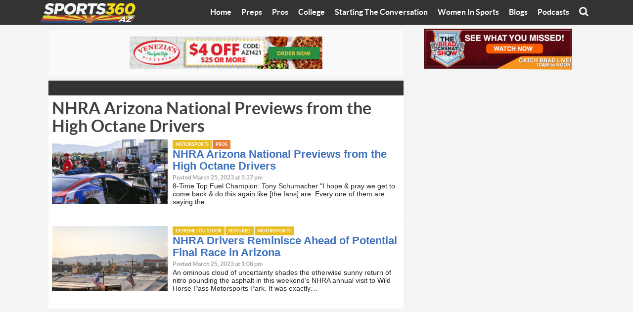

--- FILE ---
content_type: text/html; charset=UTF-8
request_url: https://sports360az.com/tag/tony-schumacher/
body_size: 12178
content:
<!doctype html>
<html class="no-js" dir="ltr" lang="en-US" prefix="og: https://ogp.me/ns#" >
	<head>
	    <!-- Google Tag Manager -->
		<script>(function(w,d,s,l,i){w[l]=w[l]||[];w[l].push({'gtm.start':
		new Date().getTime(),event:'gtm.js'});var f=d.getElementsByTagName(s)[0],
		j=d.createElement(s),dl=l!='dataLayer'?'&l='+l:'';j.async=true;j.src=
		'https://www.googletagmanager.com/gtm.js?id='+i+dl;f.parentNode.insertBefore(j,f);
		})(window,document,'script','dataLayer','GTM-KLNWDJF');</script>
		<!-- End Google Tag Manager -->
		
		<!-- Google tag (gtag.js) -->
		<script async src="https://www.googletagmanager.com/gtag/js?id=G-RN01Y6J5WG"></script>
		<script>
		  window.dataLayer = window.dataLayer || [];
		  function gtag(){dataLayer.push(arguments);}
		  gtag('js', new Date());
		  gtag('config', 'G-RN01Y6J5WG');
		</script>
		
		<meta charset="utf-8" />
		<meta name="viewport" content="width=device-width, initial-scale=1.0" />

		<link rel="icon" href="https://sports360az.com/wp-content/themes/Sports360AZ-WP/assets/img/icons/favicon.ico" type="image/x-icon">
		<link rel="apple-touch-icon-precomposed" sizes="144x144" href="https://sports360az.com/wp-content/themes/Sports360AZ-WP/assets/img/icons/apple-touch-icon-144x144-precomposed.png">
		<link rel="apple-touch-icon-precomposed" sizes="114x114" href="https://sports360az.com/wp-content/themes/Sports360AZ-WP/assets/img/icons/apple-touch-icon-114x114-precomposed.png">
		<link rel="apple-touch-icon-precomposed" sizes="72x72" href="https://sports360az.com/wp-content/themes/Sports360AZ-WP/assets/img/icons/apple-touch-icon-72x72-precomposed.png">
		<link rel="apple-touch-icon-precomposed" href="https://sports360az.com/wp-content/themes/Sports360AZ-WP/assets/img/icons/apple-touch-icon-precomposed.png">
		<title>Tony Schumacher | Sports360AZ</title>
	<style>img:is([sizes="auto" i], [sizes^="auto," i]) { contain-intrinsic-size: 3000px 1500px }</style>
	
		<!-- All in One SEO Pro 4.7.2 - aioseo.com -->
		<meta name="robots" content="max-snippet:-1, max-image-preview:large, max-video-preview:-1" />
		<meta name="google-site-verification" content="_k1OSy0h85IjGtbnhXU6__mZjILNEKYZy5G9pw8sCwg" />
		<link rel="canonical" href="https://sports360az.com/tag/tony-schumacher/" />
		<meta name="generator" content="All in One SEO Pro (AIOSEO) 4.7.2" />

		<link rel="apple-touch-icon-precomposed" sizes="144x144" href="https://sports360az.com/wp-content/themes/Sports360AZ-WP/assets/img/icons/apple-touch-icon-144x144-precomposed.png">
		<link rel="apple-touch-icon-precomposed" sizes="114x114" href="https://sports360az.com/wp-content/themes/Sports360AZ-WP/assets/img/icons/apple-touch-icon-114x114-precomposed.png">
		<link rel="apple-touch-icon-precomposed" sizes="72x72" href="https://sports360az.com/wp-content/themes/Sports360AZ-WP/assets/img/icons/apple-touch-icon-72x72-precomposed.png">
		<link rel="apple-touch-icon-precomposed" href="https://sports360az.com/wp-content/themes/Sports360AZ-WP/assets/img/icons/apple-touch-icon-precomposed.png">
		<meta property="og:locale" content="en_US" />
		<meta property="og:site_name" content="Sports360AZ NHRA Arizona National Previews from the High Octane Drivers | Arizona High School, College and Pro Sports News" />
		<meta property="og:type" content="article" />
		<meta property="og:title" content="Tony Schumacher | Sports360AZ" />
		<meta property="og:url" content="https://sports360az.com/tag/tony-schumacher/" />
		<meta property="og:image" content="https://d1orm7efg23bxo.cloudfront.net/secure/wp-content/uploads/2019/10/2_jyzYoj_400x400.jpg" />
		<meta property="og:image:secure_url" content="https://d1orm7efg23bxo.cloudfront.net/secure/wp-content/uploads/2019/10/2_jyzYoj_400x400.jpg" />
		<meta property="article:publisher" content="https://www.facebook.com/sports360az" />
		<meta name="twitter:card" content="summary_large_image" />
		<meta name="twitter:site" content="@sports360az" />
		<meta name="twitter:title" content="Tony Schumacher | Sports360AZ" />
		<meta name="twitter:image" content="https://d1orm7efg23bxo.cloudfront.net/secure/wp-content/uploads/2019/10/2_jyzYoj_400x400.jpg" />
		<script type="application/ld+json" class="aioseo-schema">
			{"@context":"https:\/\/schema.org","@graph":[{"@type":"BreadcrumbList","@id":"https:\/\/sports360az.com\/tag\/tony-schumacher\/#breadcrumblist","itemListElement":[{"@type":"ListItem","@id":"https:\/\/sports360az.com\/#listItem","position":1,"name":"Home","item":"https:\/\/sports360az.com\/","nextItem":"https:\/\/sports360az.com\/tag\/tony-schumacher\/#listItem"},{"@type":"ListItem","@id":"https:\/\/sports360az.com\/tag\/tony-schumacher\/#listItem","position":2,"name":"Tony Schumacher","previousItem":"https:\/\/sports360az.com\/#listItem"}]},{"@type":"CollectionPage","@id":"https:\/\/sports360az.com\/tag\/tony-schumacher\/#collectionpage","url":"https:\/\/sports360az.com\/tag\/tony-schumacher\/","name":"Tony Schumacher | Sports360AZ","inLanguage":"en-US","isPartOf":{"@id":"https:\/\/sports360az.com\/#website"},"breadcrumb":{"@id":"https:\/\/sports360az.com\/tag\/tony-schumacher\/#breadcrumblist"}},{"@type":"Organization","@id":"https:\/\/sports360az.com\/#organization","name":"Sports360az","description":"Arizona High School, College and Pro Sports News","url":"https:\/\/sports360az.com\/","logo":{"@type":"ImageObject","url":"https:\/\/www.sports360az.com\/secure\/wp-content\/uploads\/2019\/10\/2_jyzYoj_400x400.jpg","@id":"https:\/\/sports360az.com\/tag\/tony-schumacher\/#organizationLogo"},"image":{"@id":"https:\/\/sports360az.com\/tag\/tony-schumacher\/#organizationLogo"},"sameAs":["https:\/\/www.instagram.com\/sports360az\/"]},{"@type":"WebSite","@id":"https:\/\/sports360az.com\/#website","url":"https:\/\/sports360az.com\/","name":"Sports360AZ","description":"Arizona High School, College and Pro Sports News","inLanguage":"en-US","publisher":{"@id":"https:\/\/sports360az.com\/#organization"}}]}
		</script>
		<!-- All in One SEO Pro -->

<link rel='dns-prefetch' href='//ajax.googleapis.com' />
		<!-- This site uses the Google Analytics by ExactMetrics plugin v8.11.0 - Using Analytics tracking - https://www.exactmetrics.com/ -->
		<!-- Note: ExactMetrics is not currently configured on this site. The site owner needs to authenticate with Google Analytics in the ExactMetrics settings panel. -->
					<!-- No tracking code set -->
				<!-- / Google Analytics by ExactMetrics -->
				<!-- This site uses the Google Analytics by MonsterInsights plugin v9.11.0 - Using Analytics tracking - https://www.monsterinsights.com/ -->
		<!-- Note: MonsterInsights is not currently configured on this site. The site owner needs to authenticate with Google Analytics in the MonsterInsights settings panel. -->
					<!-- No tracking code set -->
				<!-- / Google Analytics by MonsterInsights -->
		<link rel='stylesheet' id='wp-block-library-css' href='https://sports360az.com/wp-includes/css/dist/block-library/style.min.css' type='text/css' media='all' />
<style id='powerpress-player-block-style-inline-css' type='text/css'>


</style>
<style id='classic-theme-styles-inline-css' type='text/css'>
/*! This file is auto-generated */
.wp-block-button__link{color:#fff;background-color:#32373c;border-radius:9999px;box-shadow:none;text-decoration:none;padding:calc(.667em + 2px) calc(1.333em + 2px);font-size:1.125em}.wp-block-file__button{background:#32373c;color:#fff;text-decoration:none}
</style>
<style id='global-styles-inline-css' type='text/css'>
:root{--wp--preset--aspect-ratio--square: 1;--wp--preset--aspect-ratio--4-3: 4/3;--wp--preset--aspect-ratio--3-4: 3/4;--wp--preset--aspect-ratio--3-2: 3/2;--wp--preset--aspect-ratio--2-3: 2/3;--wp--preset--aspect-ratio--16-9: 16/9;--wp--preset--aspect-ratio--9-16: 9/16;--wp--preset--color--black: #000000;--wp--preset--color--cyan-bluish-gray: #abb8c3;--wp--preset--color--white: #ffffff;--wp--preset--color--pale-pink: #f78da7;--wp--preset--color--vivid-red: #cf2e2e;--wp--preset--color--luminous-vivid-orange: #ff6900;--wp--preset--color--luminous-vivid-amber: #fcb900;--wp--preset--color--light-green-cyan: #7bdcb5;--wp--preset--color--vivid-green-cyan: #00d084;--wp--preset--color--pale-cyan-blue: #8ed1fc;--wp--preset--color--vivid-cyan-blue: #0693e3;--wp--preset--color--vivid-purple: #9b51e0;--wp--preset--gradient--vivid-cyan-blue-to-vivid-purple: linear-gradient(135deg,rgba(6,147,227,1) 0%,rgb(155,81,224) 100%);--wp--preset--gradient--light-green-cyan-to-vivid-green-cyan: linear-gradient(135deg,rgb(122,220,180) 0%,rgb(0,208,130) 100%);--wp--preset--gradient--luminous-vivid-amber-to-luminous-vivid-orange: linear-gradient(135deg,rgba(252,185,0,1) 0%,rgba(255,105,0,1) 100%);--wp--preset--gradient--luminous-vivid-orange-to-vivid-red: linear-gradient(135deg,rgba(255,105,0,1) 0%,rgb(207,46,46) 100%);--wp--preset--gradient--very-light-gray-to-cyan-bluish-gray: linear-gradient(135deg,rgb(238,238,238) 0%,rgb(169,184,195) 100%);--wp--preset--gradient--cool-to-warm-spectrum: linear-gradient(135deg,rgb(74,234,220) 0%,rgb(151,120,209) 20%,rgb(207,42,186) 40%,rgb(238,44,130) 60%,rgb(251,105,98) 80%,rgb(254,248,76) 100%);--wp--preset--gradient--blush-light-purple: linear-gradient(135deg,rgb(255,206,236) 0%,rgb(152,150,240) 100%);--wp--preset--gradient--blush-bordeaux: linear-gradient(135deg,rgb(254,205,165) 0%,rgb(254,45,45) 50%,rgb(107,0,62) 100%);--wp--preset--gradient--luminous-dusk: linear-gradient(135deg,rgb(255,203,112) 0%,rgb(199,81,192) 50%,rgb(65,88,208) 100%);--wp--preset--gradient--pale-ocean: linear-gradient(135deg,rgb(255,245,203) 0%,rgb(182,227,212) 50%,rgb(51,167,181) 100%);--wp--preset--gradient--electric-grass: linear-gradient(135deg,rgb(202,248,128) 0%,rgb(113,206,126) 100%);--wp--preset--gradient--midnight: linear-gradient(135deg,rgb(2,3,129) 0%,rgb(40,116,252) 100%);--wp--preset--font-size--small: 13px;--wp--preset--font-size--medium: 20px;--wp--preset--font-size--large: 36px;--wp--preset--font-size--x-large: 42px;--wp--preset--spacing--20: 0.44rem;--wp--preset--spacing--30: 0.67rem;--wp--preset--spacing--40: 1rem;--wp--preset--spacing--50: 1.5rem;--wp--preset--spacing--60: 2.25rem;--wp--preset--spacing--70: 3.38rem;--wp--preset--spacing--80: 5.06rem;--wp--preset--shadow--natural: 6px 6px 9px rgba(0, 0, 0, 0.2);--wp--preset--shadow--deep: 12px 12px 50px rgba(0, 0, 0, 0.4);--wp--preset--shadow--sharp: 6px 6px 0px rgba(0, 0, 0, 0.2);--wp--preset--shadow--outlined: 6px 6px 0px -3px rgba(255, 255, 255, 1), 6px 6px rgba(0, 0, 0, 1);--wp--preset--shadow--crisp: 6px 6px 0px rgba(0, 0, 0, 1);}:where(.is-layout-flex){gap: 0.5em;}:where(.is-layout-grid){gap: 0.5em;}body .is-layout-flex{display: flex;}.is-layout-flex{flex-wrap: wrap;align-items: center;}.is-layout-flex > :is(*, div){margin: 0;}body .is-layout-grid{display: grid;}.is-layout-grid > :is(*, div){margin: 0;}:where(.wp-block-columns.is-layout-flex){gap: 2em;}:where(.wp-block-columns.is-layout-grid){gap: 2em;}:where(.wp-block-post-template.is-layout-flex){gap: 1.25em;}:where(.wp-block-post-template.is-layout-grid){gap: 1.25em;}.has-black-color{color: var(--wp--preset--color--black) !important;}.has-cyan-bluish-gray-color{color: var(--wp--preset--color--cyan-bluish-gray) !important;}.has-white-color{color: var(--wp--preset--color--white) !important;}.has-pale-pink-color{color: var(--wp--preset--color--pale-pink) !important;}.has-vivid-red-color{color: var(--wp--preset--color--vivid-red) !important;}.has-luminous-vivid-orange-color{color: var(--wp--preset--color--luminous-vivid-orange) !important;}.has-luminous-vivid-amber-color{color: var(--wp--preset--color--luminous-vivid-amber) !important;}.has-light-green-cyan-color{color: var(--wp--preset--color--light-green-cyan) !important;}.has-vivid-green-cyan-color{color: var(--wp--preset--color--vivid-green-cyan) !important;}.has-pale-cyan-blue-color{color: var(--wp--preset--color--pale-cyan-blue) !important;}.has-vivid-cyan-blue-color{color: var(--wp--preset--color--vivid-cyan-blue) !important;}.has-vivid-purple-color{color: var(--wp--preset--color--vivid-purple) !important;}.has-black-background-color{background-color: var(--wp--preset--color--black) !important;}.has-cyan-bluish-gray-background-color{background-color: var(--wp--preset--color--cyan-bluish-gray) !important;}.has-white-background-color{background-color: var(--wp--preset--color--white) !important;}.has-pale-pink-background-color{background-color: var(--wp--preset--color--pale-pink) !important;}.has-vivid-red-background-color{background-color: var(--wp--preset--color--vivid-red) !important;}.has-luminous-vivid-orange-background-color{background-color: var(--wp--preset--color--luminous-vivid-orange) !important;}.has-luminous-vivid-amber-background-color{background-color: var(--wp--preset--color--luminous-vivid-amber) !important;}.has-light-green-cyan-background-color{background-color: var(--wp--preset--color--light-green-cyan) !important;}.has-vivid-green-cyan-background-color{background-color: var(--wp--preset--color--vivid-green-cyan) !important;}.has-pale-cyan-blue-background-color{background-color: var(--wp--preset--color--pale-cyan-blue) !important;}.has-vivid-cyan-blue-background-color{background-color: var(--wp--preset--color--vivid-cyan-blue) !important;}.has-vivid-purple-background-color{background-color: var(--wp--preset--color--vivid-purple) !important;}.has-black-border-color{border-color: var(--wp--preset--color--black) !important;}.has-cyan-bluish-gray-border-color{border-color: var(--wp--preset--color--cyan-bluish-gray) !important;}.has-white-border-color{border-color: var(--wp--preset--color--white) !important;}.has-pale-pink-border-color{border-color: var(--wp--preset--color--pale-pink) !important;}.has-vivid-red-border-color{border-color: var(--wp--preset--color--vivid-red) !important;}.has-luminous-vivid-orange-border-color{border-color: var(--wp--preset--color--luminous-vivid-orange) !important;}.has-luminous-vivid-amber-border-color{border-color: var(--wp--preset--color--luminous-vivid-amber) !important;}.has-light-green-cyan-border-color{border-color: var(--wp--preset--color--light-green-cyan) !important;}.has-vivid-green-cyan-border-color{border-color: var(--wp--preset--color--vivid-green-cyan) !important;}.has-pale-cyan-blue-border-color{border-color: var(--wp--preset--color--pale-cyan-blue) !important;}.has-vivid-cyan-blue-border-color{border-color: var(--wp--preset--color--vivid-cyan-blue) !important;}.has-vivid-purple-border-color{border-color: var(--wp--preset--color--vivid-purple) !important;}.has-vivid-cyan-blue-to-vivid-purple-gradient-background{background: var(--wp--preset--gradient--vivid-cyan-blue-to-vivid-purple) !important;}.has-light-green-cyan-to-vivid-green-cyan-gradient-background{background: var(--wp--preset--gradient--light-green-cyan-to-vivid-green-cyan) !important;}.has-luminous-vivid-amber-to-luminous-vivid-orange-gradient-background{background: var(--wp--preset--gradient--luminous-vivid-amber-to-luminous-vivid-orange) !important;}.has-luminous-vivid-orange-to-vivid-red-gradient-background{background: var(--wp--preset--gradient--luminous-vivid-orange-to-vivid-red) !important;}.has-very-light-gray-to-cyan-bluish-gray-gradient-background{background: var(--wp--preset--gradient--very-light-gray-to-cyan-bluish-gray) !important;}.has-cool-to-warm-spectrum-gradient-background{background: var(--wp--preset--gradient--cool-to-warm-spectrum) !important;}.has-blush-light-purple-gradient-background{background: var(--wp--preset--gradient--blush-light-purple) !important;}.has-blush-bordeaux-gradient-background{background: var(--wp--preset--gradient--blush-bordeaux) !important;}.has-luminous-dusk-gradient-background{background: var(--wp--preset--gradient--luminous-dusk) !important;}.has-pale-ocean-gradient-background{background: var(--wp--preset--gradient--pale-ocean) !important;}.has-electric-grass-gradient-background{background: var(--wp--preset--gradient--electric-grass) !important;}.has-midnight-gradient-background{background: var(--wp--preset--gradient--midnight) !important;}.has-small-font-size{font-size: var(--wp--preset--font-size--small) !important;}.has-medium-font-size{font-size: var(--wp--preset--font-size--medium) !important;}.has-large-font-size{font-size: var(--wp--preset--font-size--large) !important;}.has-x-large-font-size{font-size: var(--wp--preset--font-size--x-large) !important;}
:where(.wp-block-post-template.is-layout-flex){gap: 1.25em;}:where(.wp-block-post-template.is-layout-grid){gap: 1.25em;}
:where(.wp-block-columns.is-layout-flex){gap: 2em;}:where(.wp-block-columns.is-layout-grid){gap: 2em;}
:root :where(.wp-block-pullquote){font-size: 1.5em;line-height: 1.6;}
</style>
<link rel='stylesheet' id='lvca-animate-styles-css' href='https://sports360az.com/wp-content/plugins/addons-for-visual-composer/assets/css/animate.css' type='text/css' media='all' />
<link rel='stylesheet' id='lvca-frontend-styles-css' href='https://sports360az.com/wp-content/plugins/addons-for-visual-composer/assets/css/lvca-frontend.css' type='text/css' media='all' />
<link rel='stylesheet' id='lvca-icomoon-styles-css' href='https://sports360az.com/wp-content/plugins/addons-for-visual-composer/assets/css/icomoon.css' type='text/css' media='all' />
<link rel='stylesheet' id='ctf_styles-css' href='https://sports360az.com/wp-content/plugins/custom-twitter-feeds/css/ctf-styles.min.css' type='text/css' media='all' />
<link rel='stylesheet' id='ppress-frontend-css' href='https://sports360az.com/wp-content/plugins/wp-user-avatar/assets/css/frontend.min.css' type='text/css' media='all' />
<link rel='stylesheet' id='ppress-flatpickr-css' href='https://sports360az.com/wp-content/plugins/wp-user-avatar/assets/flatpickr/flatpickr.min.css' type='text/css' media='all' />
<link rel='stylesheet' id='ppress-select2-css' href='https://sports360az.com/wp-content/plugins/wp-user-avatar/assets/select2/select2.min.css' type='text/css' media='all' />
<link rel='stylesheet' id='lvca-accordion-css' href='https://sports360az.com/wp-content/plugins/addons-for-visual-composer/includes/addons/accordion/css/style.css' type='text/css' media='all' />
<link rel='stylesheet' id='lvca-slick-css' href='https://sports360az.com/wp-content/plugins/addons-for-visual-composer/assets/css/slick.css' type='text/css' media='all' />
<link rel='stylesheet' id='lvca-carousel-css' href='https://sports360az.com/wp-content/plugins/addons-for-visual-composer/includes/addons/carousel/css/style.css' type='text/css' media='all' />
<link rel='stylesheet' id='lvca-clients-css' href='https://sports360az.com/wp-content/plugins/addons-for-visual-composer/includes/addons/clients/css/style.css' type='text/css' media='all' />
<link rel='stylesheet' id='lvca-heading-css' href='https://sports360az.com/wp-content/plugins/addons-for-visual-composer/includes/addons/heading/css/style.css' type='text/css' media='all' />
<link rel='stylesheet' id='lvca-odometers-css' href='https://sports360az.com/wp-content/plugins/addons-for-visual-composer/includes/addons/odometers/css/style.css' type='text/css' media='all' />
<link rel='stylesheet' id='lvca-piecharts-css' href='https://sports360az.com/wp-content/plugins/addons-for-visual-composer/includes/addons/piecharts/css/style.css' type='text/css' media='all' />
<link rel='stylesheet' id='lvca-posts-carousel-css' href='https://sports360az.com/wp-content/plugins/addons-for-visual-composer/includes/addons/posts-carousel/css/style.css' type='text/css' media='all' />
<link rel='stylesheet' id='lvca-pricing-table-css' href='https://sports360az.com/wp-content/plugins/addons-for-visual-composer/includes/addons/pricing-table/css/style.css' type='text/css' media='all' />
<link rel='stylesheet' id='lvca-services-css' href='https://sports360az.com/wp-content/plugins/addons-for-visual-composer/includes/addons/services/css/style.css' type='text/css' media='all' />
<link rel='stylesheet' id='lvca-stats-bar-css' href='https://sports360az.com/wp-content/plugins/addons-for-visual-composer/includes/addons/stats-bar/css/style.css' type='text/css' media='all' />
<link rel='stylesheet' id='lvca-tabs-css' href='https://sports360az.com/wp-content/plugins/addons-for-visual-composer/includes/addons/tabs/css/style.css' type='text/css' media='all' />
<link rel='stylesheet' id='lvca-team-members-css' href='https://sports360az.com/wp-content/plugins/addons-for-visual-composer/includes/addons/team/css/style.css' type='text/css' media='all' />
<link rel='stylesheet' id='lvca-testimonials-css' href='https://sports360az.com/wp-content/plugins/addons-for-visual-composer/includes/addons/testimonials/css/style.css' type='text/css' media='all' />
<link rel='stylesheet' id='lvca-flexslider-css' href='https://sports360az.com/wp-content/plugins/addons-for-visual-composer/assets/css/flexslider.css' type='text/css' media='all' />
<link rel='stylesheet' id='lvca-testimonials-slider-css' href='https://sports360az.com/wp-content/plugins/addons-for-visual-composer/includes/addons/testimonials-slider/css/style.css' type='text/css' media='all' />
<link rel='stylesheet' id='lvca-portfolio-css' href='https://sports360az.com/wp-content/plugins/addons-for-visual-composer/includes/addons/portfolio/css/style.css' type='text/css' media='all' />
<link rel='stylesheet' id='main-stylesheet-css' href='https://sports360az.com/wp-content/themes/Sports360AZ-WP/css/app.css' type='text/css' media='all' />
<script type="text/javascript" src="https://sports360az.com/wp-includes/js/tinymce/tinymce.min.js" id="wp-tinymce-root-js"></script>
<script type="text/javascript" src="https://sports360az.com/wp-includes/js/tinymce/plugins/compat3x/plugin.min.js" id="wp-tinymce-js"></script>
<script type="text/javascript" src="//ajax.googleapis.com/ajax/libs/jquery/2.1.0/jquery.min.js" id="jquery-js"></script>
<script type="text/javascript" src="https://sports360az.com/wp-content/plugins/addons-for-visual-composer/assets/js/jquery.waypoints.min.js" id="lvca-waypoints-js"></script>
<script type="text/javascript" id="lvca-frontend-scripts-js-extra">
/* <![CDATA[ */
var lvca_settings = {"mobile_width":"780","custom_css":""};
/* ]]> */
</script>
<script type="text/javascript" src="https://sports360az.com/wp-content/plugins/addons-for-visual-composer/assets/js/lvca-frontend.min.js" id="lvca-frontend-scripts-js"></script>
<script type="text/javascript" src="https://sports360az.com/wp-content/plugins/wp-user-avatar/assets/flatpickr/flatpickr.min.js" id="ppress-flatpickr-js"></script>
<script type="text/javascript" src="https://sports360az.com/wp-content/plugins/wp-user-avatar/assets/select2/select2.min.js" id="ppress-select2-js"></script>
<script type="text/javascript" src="https://sports360az.com/wp-content/plugins/addons-for-visual-composer/includes/addons/accordion/js/accordion.min.js" id="lvca-accordion-js"></script>
<script type="text/javascript" src="https://sports360az.com/wp-content/plugins/addons-for-visual-composer/assets/js/slick.min.js" id="lvca-slick-carousel-js"></script>
<script type="text/javascript" src="https://sports360az.com/wp-content/plugins/addons-for-visual-composer/assets/js/jquery.stats.min.js" id="lvca-stats-js"></script>
<script type="text/javascript" src="https://sports360az.com/wp-content/plugins/addons-for-visual-composer/includes/addons/odometers/js/odometer.min.js" id="lvca-odometers-js"></script>
<script type="text/javascript" src="https://sports360az.com/wp-content/plugins/addons-for-visual-composer/includes/addons/piecharts/js/piechart.min.js" id="lvca-piecharts-js"></script>
<script type="text/javascript" src="https://sports360az.com/wp-content/plugins/addons-for-visual-composer/includes/addons/posts-carousel/js/posts-carousel.min.js" id="lvca-post-carousel-js"></script>
<script type="text/javascript" src="https://sports360az.com/wp-content/plugins/addons-for-visual-composer/includes/addons/spacer/js/spacer.min.js" id="lvca-spacer-js"></script>
<script type="text/javascript" src="https://sports360az.com/wp-content/plugins/addons-for-visual-composer/includes/addons/services/js/services.min.js" id="lvca-services-js"></script>
<script type="text/javascript" src="https://sports360az.com/wp-content/plugins/addons-for-visual-composer/includes/addons/stats-bar/js/stats-bar.min.js" id="lvca-stats-bar-js"></script>
<script type="text/javascript" src="https://sports360az.com/wp-content/plugins/addons-for-visual-composer/includes/addons/tabs/js/tabs.min.js" id="lvca-tabs-js"></script>
<script type="text/javascript" src="https://sports360az.com/wp-content/plugins/addons-for-visual-composer/assets/js/jquery.flexslider.min.js" id="lvca-flexslider-js"></script>
<script type="text/javascript" src="https://sports360az.com/wp-content/plugins/addons-for-visual-composer/includes/addons/testimonials-slider/js/testimonials.min.js" id="lvca-testimonials-slider-js"></script>
<script type="text/javascript" src="https://sports360az.com/wp-content/plugins/addons-for-visual-composer/assets/js/isotope.pkgd.min.js" id="lvca-isotope-js"></script>
<script type="text/javascript" src="https://sports360az.com/wp-content/plugins/addons-for-visual-composer/assets/js/imagesloaded.pkgd.min.js" id="lvca-imagesloaded-js"></script>
<script type="text/javascript" src="https://sports360az.com/wp-content/plugins/addons-for-visual-composer/includes/addons/portfolio/js/portfolio.min.js" id="lvca-portfolio-js"></script>
<script></script><link rel="https://api.w.org/" href="https://sports360az.com/wp-json/" /><link rel="alternate" title="JSON" type="application/json" href="https://sports360az.com/wp-json/wp/v2/tags/9868" />        <script type="text/javascript">
            (function () {
                window.lvca_fs = {can_use_premium_code: false};
            })();
        </script>
        
<!-- This site is using AdRotate v3.17 Professional to display their advertisements - https://ajdg.solutions/products/adrotate-for-wordpress/ -->
<!-- AdRotate CSS -->
<style type="text/css" media="screen">
	.g { margin:0px; padding:0px; overflow:hidden; line-height:1; zoom:1; }
	.g img { height:auto; }
	.g-col { position:relative; float:left; }
	.g-col:first-child { margin-left: 0; }
	.g-col:last-child { margin-right: 0; }
	.g-1 { margin:1px 1px 1px 1px; }
	.g-2 { min-width:1px; max-width:302px; }
	.b-2 { margin:1px 1px 1px 1px; }
	.g-3 { margin:1px 1px 1px 1px; }
	.g-5 { margin:1px 1px 1px 1px; }
	.g-7 { min-width:1px; max-width:770px; }
	.b-7 { margin:1px 1px 1px 1px; }
	.g-8 { margin:1px 1px 1px 1px; }
	.g-9 { margin:1px 1px 1px 1px; }
	.g-10 { margin:1px 1px 1px 1px; }
	.g-14 { margin:0px 0px 0px 0px;width:100%; max-width:300px; height:100%; max-height:250px; }
	.g-16 { min-width:0px; max-width:768px; }
	.b-16 { margin:1px 0px 0px 0px; }
	.g-17 { margin:1px 0px 0px 0px; }
	.g-18 { margin:1px 0px 0px 0px; }
	.g-19 { margin:1px 0px 0px 0px; }
	@media only screen and (max-width: 480px) {
		.g-col, .g-dyn, .g-single { width:100%; margin-left:0; margin-right:0; }
	}
</style>
<!-- /AdRotate CSS -->

        <style type="text/css">
			.bbpressloginlinks{float:right;padding-right:20px;}
.bbpressregisterurl{margin-left:20px;}
.bbpresslostpasswordurl{margin-left:20px;}
.bbpresslogouturl{margin-left:20px;}		</style>
                    <script type="text/javascript"><!--
                                function powerpress_pinw(pinw_url){window.open(pinw_url, 'PowerPressPlayer','toolbar=0,status=0,resizable=1,width=460,height=320');	return false;}
                //-->

                // tabnab protection
                window.addEventListener('load', function () {
                    // make all links have rel="noopener noreferrer"
                    document.querySelectorAll('a[target="_blank"]').forEach(link => {
                        link.setAttribute('rel', 'noopener noreferrer');
                    });
                });
            </script>
            <meta name="generator" content="Powered by WPBakery Page Builder - drag and drop page builder for WordPress."/>
<!-- There is no amphtml version available for this URL. --><link rel="icon" href="https://d1orm7efg23bxo.cloudfront.net/secure/wp-content/uploads/2022/08/sports360-favicon.png" sizes="32x32" />
<link rel="icon" href="https://d1orm7efg23bxo.cloudfront.net/secure/wp-content/uploads/2022/08/sports360-favicon.png" sizes="192x192" />
<link rel="apple-touch-icon" href="https://d1orm7efg23bxo.cloudfront.net/secure/wp-content/uploads/2022/08/sports360-favicon.png" />
<meta name="msapplication-TileImage" content="https://d1orm7efg23bxo.cloudfront.net/secure/wp-content/uploads/2022/08/sports360-favicon.png" />
		<style type="text/css" id="wp-custom-css">
			body {
    -webkit-animation: none !important;
    -moz-animation: none !important;
    -ms-animation: none !important;
    animation: none !important;
	opacity: 1;
}

/* this is my style section 10/03/2025 */
footer.footer article.widget_adrotate_widgets ul {
    margin: 0;
}
footer.footer article .g-single img {
    width: 100%;
}
/* this is my style section 10/03/2025 */

#adminmenumain .slick-slider{
	    position: unset !impportant;
}

#sports360_latest_cat_widget-3 .captions-text{
    display: none!important;
}  
.theiaPostSlider_slides > div {
    overflow: hidden;
    position: relative;
}

.add-content a {
    display: block;
    position: absolute;
    left: 0;
    z-index: 1;
    width: 100%;
    text-align: center;
    opacity: 0.9;
}
.layout__content.layout__panel.shift_top {
    position: absolute;
    width: 100%;
    top: -135px;
}
.banner__square{
 margin:0;
}
.button.school--hamilton.button--active, .button.school--acp:hover {
    background-color: #0084b4;
    outline: 0;
}
.button.school--hamilton.button--active, .button.school--casteel:hover {
    background-color: #ff8C2E;
    outline: 0;
}

/*foot align-20*/
.large-6.columns.right-side {
    text-align: right;
}
footer.footer {
    padding-bottom: 0px;
}
.large-6.columns {
    margin-top: 22px;
}
/*end foot align-20*/
@supports (-webkit-touch-callout: none) {
	@media only screen and (max-width:834px){
	.top-bar-section .right li .dropdown {
    left: -80px !important;
}
}
}
@media only screen and (max-width:834px){
	.top-bar-section .right li .dropdown {
    left: -80px !important;
}
}
@media only screen and (max-width:768.98px){
		.developed-link {
    display: inline-flex;
    width: 100%;
}	
}

@media only screen and (max-width:1024.98px){
		.developed-link {
      display: inline-flex;
}
	footer.footer article .g-single img {
    width: 50% !important;
}
	footer.footer .widget_adrotate_widgets {
    text-align: center;
}
}
	
@media only screen and (max-width:767px){
	.top-bar-section .menu-item.menu-item-object-category a{
		padding:0 16.4px!important;
	}
	.layout__content.layout__panel.shift_top{
	position:relative;
	top: -122px;
	}
	.developed-link {
    display: inline-flex;
    width: 100%;
}
}
@media only screen and (max-width:680px){
	.layout__content.layout__panel.shift_top{
	top:0;
	}
}

@media only screen and (max-width:450px){
	footer.footer article .g-single.a-308 {
    text-align: center;
}
}
.post__archive:first-child {
    margin-top: 0!important; 
}

#homeBannerUpper{
	display:none !important;
}
.latest-category__item a {
    display: block;
    padding: .625rem;
    min-height: 40px;
}

.yarpp-related .captions-text{
	display:none;
}
.developed-link a {
    color: #2975bb;
}

.banner__square {
    margin-bottom:10px;
    display: inline-block;
}

.banner banner__square banner__sidebar{
    margin-bottom:10px;
}
		</style>
		<noscript><style> .wpb_animate_when_almost_visible { opacity: 1; }</style></noscript>				<style type="text/css" id="c4wp-checkout-css">
					.woocommerce-checkout .c4wp_captcha_field {
						margin-bottom: 10px;
						margin-top: 15px;
						position: relative;
						display: inline-block;
					}
				</style>
							<style type="text/css" id="c4wp-v3-lp-form-css">
				.login #login, .login #lostpasswordform {
					min-width: 350px !important;
				}
				.wpforms-field-c4wp iframe {
					width: 100% !important;
				}
			</style>
					<link href="https://fonts.googleapis.com/css?family=Oswald" rel="stylesheet"> 
		<style amp-boilerplate>body{-webkit-animation:-amp-start 8s steps(1,end) 0s 1 normal both;-moz-animation:-amp-start 8s steps(1,end) 0s 1 normal both;-ms-animation:-amp-start 8s steps(1,end) 0s 1 normal both;animation:-amp-start 8s steps(1,end) 0s 1 normal both}@-webkit-keyframes -amp-start{from{visibility:hidden}to{visibility:visible}}@-moz-keyframes -amp-start{from{visibility:hidden}to{visibility:visible}}@-ms-keyframes -amp-start{from{visibility:hidden}to{visibility:visible}}@-o-keyframes -amp-start{from{visibility:hidden}to{visibility:visible}}@keyframes -amp-start{from{visibility:hidden}to{visibility:visible}}</style><noscript><style amp-boilerplate>body{-webkit-animation:none;-moz-animation:none;-ms-animation:none;animation:none}</style></noscript>
        <script async src="https://cdn.ampproject.org/v0.js"></script>
	</head>
	<body data-rsssl=1 class="archive tag tag-tony-schumacher tag-9868 wpb-js-composer js-comp-ver-7.6 vc_responsive">
<!-- Google Tag Manager (noscript) -->
<noscript><iframe src="https://www.googletagmanager.com/ns.html?id=GTM-KLNWDJF"
height="0" width="0" style="display:none;visibility:hidden"></iframe></noscript>
<!-- End Google Tag Manager (noscript) -->
	
	<div class="off-canvas-wrap" data-offcanvas>
	<div class="inner-wrap">

	
	
<nav class="tab-bar">
    <section class="left-small">
        <a class='menu-item menu-item-search'>
            <i class='fa fa-search'></i>
        </a>
    </section>
    <section class="right-small">
        <a class="right-off-canvas-toggle menu-icon" href="#"><span></span></a>
    </section>
    <section class="middle tab-bar-section">

        <a href="https://sports360az.com">
            <img class='top-bar__logo' src='https://d1orm7efg23bxo.cloudfront.net/secure/wp-content/uploads/2015/08/sports360-logo-320w%402x.png' height="35" width="155"></a>
                <!---<a href="https://www.buyhyundai.com/?cmpid=ARH_WE_PH_DS" target="_blank"><img class='top-bar__logo' src='https://sports360azcom.uploads.s3.amazonaws.com/secure/wp-content/uploads/2016/09/sports360Hyundai1.png' height="90" width="400">--->

        </a>

    </section>
</nav>


	<aside class="right-off-canvas-menu" aria-hidden="true">
    <ul id="menu-mobile-menu" class="off-canvas-list"><li id="menu-item-14036" class="menu-item menu-item-type-post_type menu-item-object-page menu-item-home menu-item-14036"><a href="https://sports360az.com/">Home</a></li>
<li id="menu-item-14038" class="menu-item menu-item-type-taxonomy menu-item-object-category menu-item-14038"><a href="https://sports360az.com/category/preps/">Preps</a></li>
<li id="menu-item-14039" class="menu-item menu-item-type-taxonomy menu-item-object-category menu-item-14039"><a href="https://sports360az.com/category/college/">College</a></li>
<li id="menu-item-14037" class="menu-item menu-item-type-taxonomy menu-item-object-category menu-item-14037"><a href="https://sports360az.com/category/pros/">Pros</a></li>
<li id="menu-item-114872" class="menu-item menu-item-type-taxonomy menu-item-object-category menu-item-114872"><a href="https://sports360az.com/category/college/wilner-hotline/">Wilner Hotline</a></li>
<li id="menu-item-153440" class="menu-item menu-item-type-taxonomy menu-item-object-category menu-item-153440"><a href="https://sports360az.com/category/the-recruiting-roundup/">The Recruiting Roundup</a></li>
<li id="menu-item-14042" class="menu-item menu-item-type-post_type menu-item-object-page menu-item-14042"><a href="https://sports360az.com/brad-cesmat-live/">The Brad Cesmat Show</a></li>
<li id="menu-item-153439" class="menu-item menu-item-type-taxonomy menu-item-object-category menu-item-153439"><a href="https://sports360az.com/category/women-in-sports/">Women In Sports</a></li>
<li id="menu-item-98937" class="menu-item menu-item-type-post_type menu-item-object-page menu-item-98937"><a href="https://sports360az.com/starting-the-conversation/">Starting The Conversation</a></li>
</ul></aside>
	<div class="top-bar__container contain-to-grid sticky">
    <nav class="top-bar" data-topbar role="navigation">
        <ul class="title-area">
            <li class="name">
                <a href="https://sports360az.com">
                <img class='top-bar__logo' src='https://d1orm7efg23bxo.cloudfront.net/secure/wp-content/uploads/2015/08/sports360-logo-320w%402x.png' height="90" width="400"></a>
               <!--- <a href="https://www.buyhyundai.com/?cmpid=ARH_WE_PH_DS" target="_blank"><img class='top-bar__logo' src='https://sports360azcom.uploads.s3.amazonaws.com/secure/wp-content/uploads/2016/09/sports360Hyundai1.png' height="90" width="400">
                </a>--->
            </li>
        </ul>
        <section class='top-bar-section'>
        <a class='menu-item menu-item-search right'>
            <i class='fa fa-search'></i>
        </a>
        <ul id="menu-primary-navigation" class="top-bar__menu right"><li id="menu-item-24038" class="menu-item menu-item-type-post_type menu-item-object-page menu-item-home menu-item-24038"><a href="https://sports360az.com/">Home</a></li>
<li id="menu-item-24068" class="menu-item menu-item-type-taxonomy menu-item-object-category menu-item-has-children has-dropdown menu-item-24068"><a href="https://sports360az.com/category/preps/">Preps</a>
<ul class="sub-menu dropdown">
	<li id="menu-item-153433" class="menu-item menu-item-type-custom menu-item-object-custom menu-item-153433"><a href="https://sports360az.com/tag/best-in-the-west/">Best in the West</a></li>
	<li id="menu-item-115134" class="menu-item menu-item-type-taxonomy menu-item-object-category menu-item-115134"><a href="https://sports360az.com/category/bleacher-talk/">Bleacher Talk</a></li>
	<li id="menu-item-123913" class="menu-item menu-item-type-taxonomy menu-item-object-category menu-item-123913"><a href="https://sports360az.com/category/coops-chronicles/">Coop&#8217;s Chronicles</a></li>
	<li id="menu-item-144685" class="menu-item menu-item-type-taxonomy menu-item-object-category menu-item-144685"><a href="https://sports360az.com/category/the-recruiting-roundup/">The Recruiting Roundup</a></li>
	<li id="menu-item-144689" class="menu-item menu-item-type-taxonomy menu-item-object-category menu-item-144689"><a href="https://sports360az.com/category/blogs/zone-read/">Zone Read</a></li>
</ul>
</li>
<li id="menu-item-14032" class="menu-item menu-item-type-taxonomy menu-item-object-category menu-item-has-children has-dropdown menu-item-14032"><a href="https://sports360az.com/category/pros/">Pros</a>
<ul class="sub-menu dropdown">
	<li id="menu-item-14078" class="menu-item menu-item-type-taxonomy menu-item-object-category menu-item-14078"><a href="https://sports360az.com/category/pros/az_cardinals/">Cardinals</a></li>
	<li id="menu-item-14080" class="menu-item menu-item-type-taxonomy menu-item-object-category menu-item-14080"><a href="https://sports360az.com/category/pros/az_diamondbacks/">Diamondbacks</a></li>
	<li id="menu-item-14081" class="menu-item menu-item-type-taxonomy menu-item-object-category menu-item-14081"><a href="https://sports360az.com/category/pros/phx_suns/">Suns</a></li>
	<li id="menu-item-144688" class="menu-item menu-item-type-taxonomy menu-item-object-category menu-item-144688"><a href="https://sports360az.com/category/pros/phoenix-mercury-pros/">Phoenix Mercury</a></li>
	<li id="menu-item-144683" class="menu-item menu-item-type-taxonomy menu-item-object-category menu-item-144683"><a href="https://sports360az.com/category/motorsports/">Motorsports</a></li>
	<li id="menu-item-14092" class="menu-item menu-item-type-taxonomy menu-item-object-category menu-item-14092"><a href="https://sports360az.com/category/pros/phoenix-rising-fc/">Phoenix Rising FC</a></li>
</ul>
</li>
<li id="menu-item-14033" class="menu-item menu-item-type-taxonomy menu-item-object-category menu-item-has-children has-dropdown menu-item-14033"><a href="https://sports360az.com/category/college/">College</a>
<ul class="sub-menu dropdown">
	<li id="menu-item-153435" class="menu-item menu-item-type-custom menu-item-object-custom menu-item-153435"><a href="https://sports360az.com/?s=%22Walkin%E2%80%99+On%22">Walkin’ On</a></li>
	<li id="menu-item-114873" class="menu-item menu-item-type-taxonomy menu-item-object-category menu-item-114873"><a href="https://sports360az.com/category/college/wilner-hotline/">Wilner Hotline</a></li>
	<li id="menu-item-14079" class="menu-item menu-item-type-taxonomy menu-item-object-category menu-item-14079"><a href="https://sports360az.com/category/college/asu/">Arizona State University</a></li>
	<li id="menu-item-14082" class="menu-item menu-item-type-taxonomy menu-item-object-category menu-item-14082"><a href="https://sports360az.com/category/college/uofa/">University of Arizona</a></li>
	<li id="menu-item-14088" class="menu-item menu-item-type-taxonomy menu-item-object-category menu-item-14088"><a href="https://sports360az.com/category/college/gcu/">Grand Canyon University</a></li>
	<li id="menu-item-14091" class="menu-item menu-item-type-taxonomy menu-item-object-category menu-item-14091"><a href="https://sports360az.com/category/college/northern-arizona-university/">Northern Arizona University</a></li>
	<li id="menu-item-29429" class="menu-item menu-item-type-taxonomy menu-item-object-category menu-item-29429"><a href="https://sports360az.com/category/college/acu-college/">Arizona Christian University</a></li>
	<li id="menu-item-153432" class="menu-item menu-item-type-taxonomy menu-item-object-category menu-item-153432"><a href="https://sports360az.com/category/college/ottawa-university/">Ottawa University</a></li>
</ul>
</li>
<li id="menu-item-98934" class="menu-item menu-item-type-post_type menu-item-object-page menu-item-98934"><a href="https://sports360az.com/starting-the-conversation/">Starting The Conversation</a></li>
<li id="menu-item-144687" class="menu-item menu-item-type-taxonomy menu-item-object-category menu-item-144687"><a href="https://sports360az.com/category/community/women-in-sports-community/">Women In Sports</a></li>
<li id="menu-item-14034" class="menu-item menu-item-type-taxonomy menu-item-object-category menu-item-has-children has-dropdown menu-item-14034"><a href="https://sports360az.com/category/blogs/">Blogs</a>
<ul class="sub-menu dropdown">
	<li id="menu-item-146189" class="menu-item menu-item-type-taxonomy menu-item-object-category menu-item-146189"><a href="https://sports360az.com/category/eats-with-eliav/">Eats with Eliav</a></li>
	<li id="menu-item-144686" class="menu-item menu-item-type-taxonomy menu-item-object-category menu-item-144686"><a href="https://sports360az.com/category/on-the-rocks/">On The Rocks</a></li>
	<li id="menu-item-14097" class="menu-item menu-item-type-taxonomy menu-item-object-category menu-item-14097"><a href="https://sports360az.com/category/three-dot-thoughts/">Three Dot Thoughts</a></li>
	<li id="menu-item-14095" class="menu-item menu-item-type-taxonomy menu-item-object-category menu-item-14095"><a href="https://sports360az.com/category/the-truth/">The Truth</a></li>
</ul>
</li>
<li id="menu-item-33838" class="menu-item menu-item-type-taxonomy menu-item-object-category menu-item-has-children has-dropdown menu-item-33838"><a href="https://sports360az.com/category/podcasts/">Podcasts</a>
<ul class="sub-menu dropdown">
	<li id="menu-item-14075" class="menu-item menu-item-type-post_type menu-item-object-page menu-item-14075"><a href="https://sports360az.com/brad-cesmat-live/">Brad Cesmat Show</a></li>
	<li id="menu-item-144684" class="menu-item menu-item-type-taxonomy menu-item-object-category menu-item-144684"><a href="https://sports360az.com/category/podcasts/the-c-town-rivals-podcast/">The C-Town Rivals Podcast</a></li>
</ul>
</li>
</ul>        </section>
    </nav>
</div>

    <div class='container'>
        <div class='collapse layout__header__row clearfix'>
            <div class='columns medium-8 text-center'>
                <div class="banner banner__leaderboard banner__leaderboard--top">
    <div class="g g-7"><div class="g-col b-7 a-329"><div class="ad leaderboard" id="7"><a class="gofollow" data-track="MzI5LDcsMSw2MA==" href="https://venezias.com/?utm_campaign=d-naz-dfp-nau2024campaign&utm_source=Sports360&utm_medium=Ads&utm_content=Display"  target="_blank"><img src="https://d1orm7efg23bxo.cloudfront.net/secure/wp-content/uploads/2025/04/Venezias-728X90a.png" /></a></div></div></div></div>
            </div>
            <div class='columns medium-4'>
                <a class='header__bcs' href='/brad-cesmat-live'>
                    <div class="header__bcs__content">
                        <span class='header__bcs__text text-center'><img src="https://d1orm7efg23bxo.cloudfront.net/secure/wp-content/uploads/2015/10/tvshowad.png"></span>
                    </div>
                </a>
            </div>
        </div>
    </div>

<section class="container layout--main" role="document">
	
<div class="row">
<!-- Row for main content area -->
	<div class=" medium-8 columns" role="main">
        <div class="layout__content layout__panel">
        <div class='page__breadcrumbs'>
                    </div>
        <h1 class='h1 page__title columns'>NHRA Arizona National Previews from the High Octane Drivers</h1>
					
<article id="post-129527" class="post__archive post__archive--full columns small-12 matchheight post-129527 post type-post status-publish format-standard has-post-thumbnail hentry category-motorsports category-pros tag-alexis-dejoria tag-arizona-nationals tag-camrie-caruso tag-devon-henry tag-erica-enders tag-firebird-motorsports-park tag-josh-hart tag-justin-ashley tag-motorsports tag-nhra tag-racing tag-ron-capps tag-tony-schumacher tag-wild-horse-pass-motorsports-park">
    <div class="row collapse">
        <div class='medium-4 columns'>
            <a href="https://sports360az.com/nhra-arizona-national-previews-from-the-high-octane-drivers/" class='post__archive__image'>
                <img width="500" height="280" src="https://d1orm7efg23bxo.cloudfront.net/secure/wp-content/uploads/2023/03/3Y1A8980-500x280.jpg" class="attachment-article-medium size-article-medium wp-post-image" alt="" decoding="async" fetchpriority="high" srcset="https://d1orm7efg23bxo.cloudfront.net/secure/wp-content/uploads/2023/03/3Y1A8980-500x280.jpg 500w, https://d1orm7efg23bxo.cloudfront.net/secure/wp-content/uploads/2023/03/3Y1A8980-750x420.jpg 750w" sizes="(max-width: 500px) 100vw, 500px" /><p class='captions-text'></p>            </a>
        </div>
        <div class='medium-8 columns'>
            <div class='post__archive__content'>
            	<header>
                    
<div class="tag__wrapper">
    <a class="tag cat-tag-motorsports" href="https://sports360az.com/category/motorsports/" title="View all posts in Motorsports">Motorsports</a> <a class="tag cat-tag-pros" href="https://sports360az.com/category/pros/" title="View all posts in Pros">Pros</a></div>
            		<a class='post__archive__title' href="https://sports360az.com/nhra-arizona-national-previews-from-the-high-octane-drivers/">NHRA Arizona National Previews from the High Octane Drivers</a>
                    <div class="post__archive__meta">
            		  <div class="post__entry__meta"><time datetime="2023-03-25T17:37:10-07:00"> Posted March 25, 2023 at 5:37 pm</time></div>                    </div>
            	</header>
            	<div class="post__archive__excerpt">
            		<p>8-Time Top Fuel Champion: Tony Schumacher &quot;I hope &amp; pray we get to come back &amp; do this again like [the fans] are. Every one of them are saying the&#8230;</p>
            	</div>
        	</div>
        </div>
    </div>
</article>
					
<article id="post-129524" class="post__archive post__archive--full columns small-12 matchheight post-129524 post type-post status-publish format-video has-post-thumbnail hentry category-extreme_outdoor category-featured category-motorsports tag-alexis-dejoria tag-arizona-nationals tag-devon-henry tag-erica-enders tag-firebird-motorsports-park tag-motorsports tag-nhra tag-racing tag-ron-capps tag-tony-schumacher tag-wild-horse-pass-motorsports-park post_format-post-format-video">
    <div class="row collapse">
        <div class='medium-4 columns'>
            <a href="https://sports360az.com/nhra-drivers-reminisce-ahead-of-potential-final-race-in-arizona/" class='post__archive__image'>
                <img width="500" height="280" src="https://d1orm7efg23bxo.cloudfront.net/secure/wp-content/uploads/2023/03/3Y1A8986-500x280.jpg" class="attachment-article-medium size-article-medium wp-post-image" alt="" decoding="async" srcset="https://d1orm7efg23bxo.cloudfront.net/secure/wp-content/uploads/2023/03/3Y1A8986-500x280.jpg 500w, https://d1orm7efg23bxo.cloudfront.net/secure/wp-content/uploads/2023/03/3Y1A8986-300x169.jpg 300w, https://d1orm7efg23bxo.cloudfront.net/secure/wp-content/uploads/2023/03/3Y1A8986-1024x576.jpg 1024w, https://d1orm7efg23bxo.cloudfront.net/secure/wp-content/uploads/2023/03/3Y1A8986-768x432.jpg 768w, https://d1orm7efg23bxo.cloudfront.net/secure/wp-content/uploads/2023/03/3Y1A8986-1536x864.jpg 1536w, https://d1orm7efg23bxo.cloudfront.net/secure/wp-content/uploads/2023/03/3Y1A8986-2048x1152.jpg 2048w, https://d1orm7efg23bxo.cloudfront.net/secure/wp-content/uploads/2023/03/3Y1A8986-750x420.jpg 750w" sizes="(max-width: 500px) 100vw, 500px" /><p class='captions-text'></p>            </a>
        </div>
        <div class='medium-8 columns'>
            <div class='post__archive__content'>
            	<header>
                    
<div class="tag__wrapper">
    <a class="tag cat-tag-extreme_outdoor" href="https://sports360az.com/category/extreme_outdoor/" title="View all posts in Extreme / Outdoor">Extreme / Outdoor</a> <a class="tag cat-tag-featured" href="https://sports360az.com/category/featured/" title="View all posts in Featured">Featured</a> <a class="tag cat-tag-motorsports" href="https://sports360az.com/category/motorsports/" title="View all posts in Motorsports">Motorsports</a></div>
            		<a class='post__archive__title' href="https://sports360az.com/nhra-drivers-reminisce-ahead-of-potential-final-race-in-arizona/">NHRA Drivers Reminisce Ahead of Potential Final Race in Arizona</a>
                    <div class="post__archive__meta">
            		  <div class="post__entry__meta"><time datetime="2023-03-25T13:08:54-07:00"> Posted March 25, 2023 at 1:08 pm</time></div>                    </div>
            	</header>
            	<div class="post__archive__excerpt">
            		<p>An ominous cloud of uncertainty shades the otherwise sunny return of nitro pounding the asphalt in this weekend&#8217;s NHRA annual visit to Wild Horse Pass Motorsports Park. It was exactly&#8230;</p>
            	</div>
        	</div>
        </div>
    </div>
</article>
		        <div class="clearfix"></div>
	        </div>
        	</div>
    <div class="medium-4 columns">
	   <aside id="sidebar" class='sidebar'>
	    <div id='homeBannerUpper' class="banner banner__square banner__sidebar">
    <div class="g g-1"><div class="g-single a-326"><a class="gofollow" data-track="MzI2LDEsMSw2MA==" href="https://www.shamrockfarms.net/product_category/rockin-protein/?utm_campaign=d-naz-dfp-nau2024campaign&utm_source=Sports360&utm_medium=Ads&utm_content=Display"  target="_blank"><img src="https://d1orm7efg23bxo.cloudfront.net/secure/wp-content/uploads/2025/04/300X250-white.png" /></a></div></div></div>
		</aside>
    </div>
</div>

</section>
<footer class="footer">
    <div class="row">
    	        <div class="large-4 columns">
    	   <article id="text-2" class="widget widget_text"><h6 class="widget__title">Contact</h6>			<div class="textwidget"><p class="p">Questions about Sports360AZ's reporting, wanting to submit your stories, or curious about advertising opportunities? Send a note to us at <a href="mailto:hello@sports360az.com">hello@sports360az.com.</a></p></div>
		</article><article id="search-3" class="widget widget_search"><h6 class="widget__title">Search Sports360AZ.com</h6><form role="search" method="get" id="searchform" action="https://sports360az.com/">
	<div class="row collapse">
				<div class="small-8 columns">
			<input type="text" value="" name="s" id="s" placeholder="Search">
		</div>
				<div class="small-4 columns">
			<input type="submit" id="searchsubmit" value="Search" class="prefix button">
		</div>
			</div>
</form>
</article>        </div>
        <div class="large-4 columns">
            <article id="text-3" class="widget widget_text">			<div class="textwidget"><img src='https://d1orm7efg23bxo.cloudfront.net/secure/wp-content/uploads/2015/08/sports360-logo-320w%402x.png' alt="sports360AZ Logo" style="height: 45px; margin: 30px auto 30px; display: block;"/></div>
		</article><article id="sports360_social_widget-5" class="widget widget_sports360_social_widget"><div class="social-sidebar small-12 columns">
    <ul class="social-btns inline-list">
        <li><a href="https://twitter.com/sports360az" id="twitter" target="_blank"><i class="fa fa-twitter fa-2x"></i></a></li>
        <li><a href="https://facebook.com/sports360az" id="facebook" target="_blank"><i class="fa fa-facebook fa-2x"></i></a></li>
        <li><a href="https://instagram.com/sports360az" id="instagram" target="_blank"><i class="fa fa-instagram fa-2x"></i></a></li>
        <li><a href="https://www.youtube.com/channel/UCGVyy7ZiCar8hrndJWfKE7Q" id="youtube" target="_blank"><i class="fa fa-youtube fa-2x"></i></a></li>
        
    </ul>
</div>

</article>        </div>
        <div class="large-4 columns">
            <article id="adrotate_widgets-2" class="widget widget_adrotate_widgets"><h6 class="widget__title">Sports360AZ Originals</h6><ul><li><div class="g g-3"><div class="g-single a-358"><a class="gofollow" data-track="MzU4LDMsMSw2MA==" href="https://www.desertfinancial.com/en/arizona-state-university/alumni?utm_campaign=d-maz-dfp-asu2025campaign&utm_source=Sports360&utm_medium=Ads&utm_content=D19-Digital+Display+Ads+3-ASU+Campaign+2025-V2" target="_blank" rel="noopener">
    <img src="https://sports360az.com/wp-content/uploads/2026/01/D19-Digital-Display-Ads-3-ASU-Campaign-2025-V2_300x250.jpg" alt="Desert Financial ASU Alumni">
</a></div></div></li></ul></article>        </div>
    			
			<div class="developed-link" style="/* display: inline-flex; */">
				<div class="large-6 columns">				
					 <p class="left-foot">© 2026 - Sports360AZ. All Rights Reserved.</p>

				</div>

				 <div class="large-6 columns right-side"> 
					 <p class="right-foot">Website Developed &amp; Managed by &nbsp;<a 		href="https://synergytop.com/" target="_blank"> SynergyTop Inc</a></p>
				 </div>
  			 </div>
		
    </div>
</footer>
<div class="banner banner__mobile banner__mobile--sticky">
    <!-- Either there are no banners, they are disabled or none qualified for this location! --></div>
<a class="exit-off-canvas"></a>

		</div>
</div>

<div class="search-overlay overlay">
    <button type="button" class="overlay-close">×</button>
    <div id='overlayClickClose' class='overlay-close-bg'></div>
    <div class='overlay-content'>
        <form autocomplete='off' role="search" method="get" id="searchform" action="https://sports360az.com/">
            <div class="row collapse">
                <div class="medium-9 columns">
                    <input id='searchInput' class='search-overlay__input' type="text" value="" name="s" id="s" placeholder="Start typing...">
                </div>
                <div class="medium-3 columns">
                    <input type="submit" id="searchSubmit" value="Search" class="button block search-overlay__button">
                </div>
            </div>
        </form>
    </div>
</div>
        <!-- Custom Twitter Feeds JS -->
        <script type="text/javascript">
            window.ctf_custom_js = function($){$('.ctf-item').each(function(){
  $(this).find('.ctf-tweet-media').after( $(this).find('.ctf-tweet-text') ).css('clear', 'none');
});
}
        </script>
        <!-- YouTube Feeds JS -->
<script type="text/javascript">

</script>
<script type="text/javascript" id="adrotate-dyngroup-js-extra">
/* <![CDATA[ */
var impression_object = {"ajax_url":"https:\/\/sports360az.com\/wp-admin\/admin-ajax.php"};
/* ]]> */
</script>
<script type="text/javascript" src="https://sports360az.com/wp-content/plugins/adrotate-pro/library/jquery.adrotate.dyngroup.js" id="adrotate-dyngroup-js"></script>
<script type="text/javascript" id="adrotate-clicktracker-js-extra">
/* <![CDATA[ */
var click_object = {"ajax_url":"https:\/\/sports360az.com\/wp-admin\/admin-ajax.php"};
/* ]]> */
</script>
<script type="text/javascript" src="https://sports360az.com/wp-content/plugins/adrotate-pro/library/jquery.adrotate.clicktracker.js" id="adrotate-clicktracker-js"></script>
<script type="text/javascript" id="ppress-frontend-script-js-extra">
/* <![CDATA[ */
var pp_ajax_form = {"ajaxurl":"https:\/\/sports360az.com\/wp-admin\/admin-ajax.php","confirm_delete":"Are you sure?","deleting_text":"Deleting...","deleting_error":"An error occurred. Please try again.","nonce":"0e4721c1eb","disable_ajax_form":"false","is_checkout":"0","is_checkout_tax_enabled":"0","is_checkout_autoscroll_enabled":"true"};
/* ]]> */
</script>
<script type="text/javascript" src="https://sports360az.com/wp-content/plugins/wp-user-avatar/assets/js/frontend.min.js" id="ppress-frontend-script-js"></script>
<script type="text/javascript" src="https://sports360az.com/wp-content/themes/Sports360AZ-WP/js/app.js" id="app-js"></script>
<script></script><!-- AdRotate JS -->
<script type="text/javascript">
jQuery(document).ready(function(){
if(jQuery.fn.gslider) {
	jQuery('.g-14').gslider({ groupid: 14, speed: 6000 });
}
});
</script>
<!-- /AdRotate JS -->


<script>
    jQuery('body').on('click', '.add-content a', function() {
    jQuery('.add-content a').hide();
});

 jQuery(document).ready(function() {//console.log("done");
    jQuery(".back a").removeClass("ngg-browser-prev");
    jQuery(".next a").removeClass("ngg-browser-next");
 });

		
	/* 18-04-2024 */
		jQuery(document).ready(function(){
		setTimeout(function(){
			 //var tag_new = jQuery("template").eq(38).attr("id");
			 var tag_new = jQuery("template").last().attr("id");
			 console.log(tag_new);
			 //alert(tag_new);
			 jQuery("#" + tag_new).css("display", "none");
			 jQuery("#" + tag_new).next().next().css("display", "none");
		}, 100);
		});
		
	/* 18-04-2024 */
</script>
</body>
</html>

